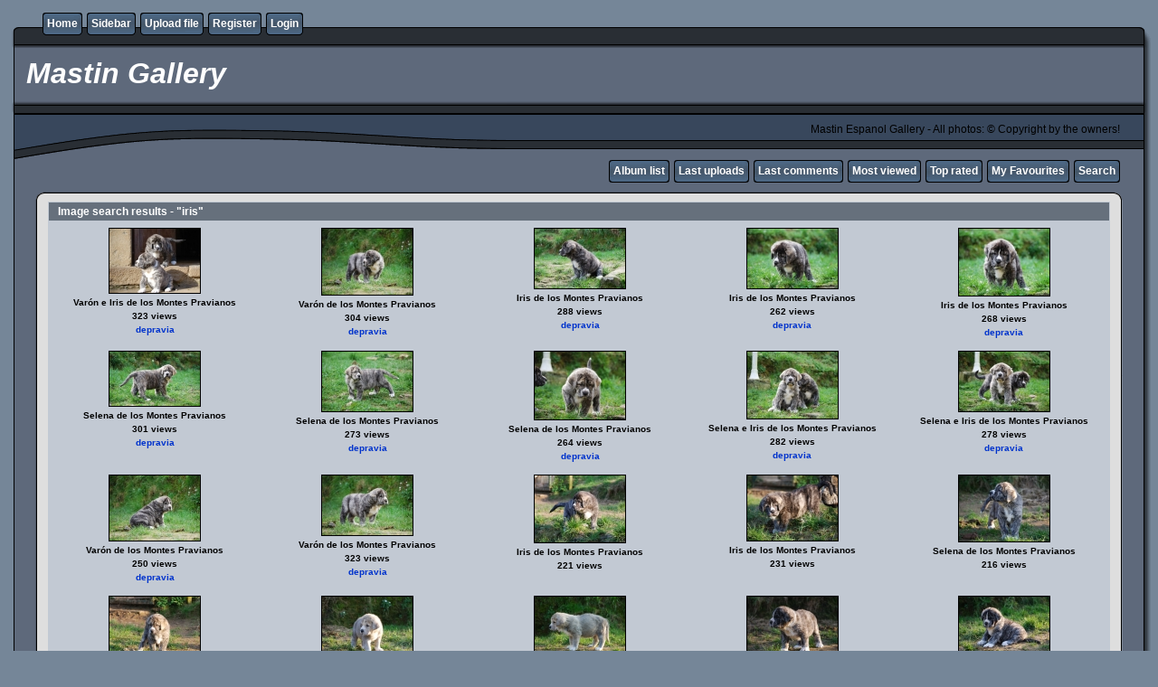

--- FILE ---
content_type: text/html; charset=utf-8
request_url: http://mastingallery.net/cpg145/thumbnails.php?album=search&keywords=on&search=iris
body_size: 3395
content:
<!DOCTYPE html PUBLIC "-//W3C//DTD XHTML 1.0 Transitional//EN" "http://www.w3.org/TR/xhtml1/DTD/xhtml1-transitional.dtd">
<html xmlns="http://www.w3.org/1999/xhtml" xml:lang="en" lang="en" dir="ltr">
<head>
<meta http-equiv="Content-Type" content="text/html; charset=utf-8" />
<meta http-equiv="Pragma" content="no-cache" />
<title>Image search results - "iris" - Mastin Gallery</title>

<link rel="stylesheet" href="css/coppermine.css" type="text/css" />
<link rel="stylesheet" href="themes/rainy_day/style.css" type="text/css" />
<link rel="shortcut icon" href="favicon.ico" />
<script type="text/javascript">
/* <![CDATA[ */
    var js_vars = {"site_url":"http:\/\/www.mastingallery.net\/cpg145","debug":false,"icon_dir":"images\/icons\/","lang_close":"Close","icon_close_path":"images\/icons\/close.png"};
/* ]]> */
</script>
<script type="text/javascript" src="js/jquery-1.12.4.js"></script>
<script type="text/javascript" src="js/jquery-migrate-1.4.1.js"></script>
<script type="text/javascript" src="js/scripts.js"></script>
<script type="text/javascript" src="js/jquery.greybox.js"></script>
<script type="text/javascript" src="js/jquery.elastic.js"></script>

</head>
<body>
  

  <table border="0" cellpadding="0" cellspacing="0" width="100%">
    <tr>
      <td>
        <table border="0" cellpadding="0" cellspacing="0" width="100%">
          <tr>
            <td style="background-image:url(themes/rainy_day/images/template_r1_c1.gif)">
              <img src="images/spacer.gif" width="42" height="53" border="0" alt="" />
            </td>
            <td width="100%" style="background-image:url(themes/rainy_day/images/template_r1_c5.gif)">
                <div class="topmenu">
          <table border="0" cellpadding="0" cellspacing="0">
                  <tr>
  <!-- BEGIN home -->
  <td><img src="images/spacer.gif" width="5" height="25" border="0" alt="" /></td>
  <td><img src="themes/rainy_day/images/button1_r1_c1.gif" width="5" height="25" border="0" alt="" /></td>
  <td style="background-image:url(themes/rainy_day/images/button1_r1_c2.gif)">
          <a href="index.php" title="Go to the home page">Home</a>
  </td>
  <td><img src="themes/rainy_day/images/button1_r1_c3.gif" width="5" height="25" border="0" alt="" /></td>
<!-- END home --><!-- BEGIN sidebar -->
  <td><img src="images/spacer.gif" width="5" height="25" border="0" alt="" /></td>
  <td><img src="themes/rainy_day/images/button1_r1_c1.gif" width="5" height="25" border="0" alt="" /></td>
  <td style="background-image:url(themes/rainy_day/images/button1_r1_c2.gif)">
          <a href="sidebar.php?action=install" title="Add a Sidebar to your browser">Sidebar</a>
  </td>
  <td><img src="themes/rainy_day/images/button1_r1_c3.gif" width="5" height="25" border="0" alt="" /></td>
<!-- END sidebar --><!-- BEGIN upload_pic -->
  <td><img src="images/spacer.gif" width="5" height="25" border="0" alt="" /></td>
  <td><img src="themes/rainy_day/images/button1_r1_c1.gif" width="5" height="25" border="0" alt="" /></td>
  <td style="background-image:url(themes/rainy_day/images/button1_r1_c2.gif)">
          <a href="upload.php" title="Upload a file into an album">Upload file</a>
  </td>
  <td><img src="themes/rainy_day/images/button1_r1_c3.gif" width="5" height="25" border="0" alt="" /></td>
<!-- END upload_pic --><!-- BEGIN register -->
  <td><img src="images/spacer.gif" width="5" height="25" border="0" alt="" /></td>
  <td><img src="themes/rainy_day/images/button1_r1_c1.gif" width="5" height="25" border="0" alt="" /></td>
  <td style="background-image:url(themes/rainy_day/images/button1_r1_c2.gif)">
          <a href="register.php" title="Create an account">Register</a>
  </td>
  <td><img src="themes/rainy_day/images/button1_r1_c3.gif" width="5" height="25" border="0" alt="" /></td>
<!-- END register --><!-- BEGIN login -->
  <td><img src="images/spacer.gif" width="5" height="25" border="0" alt="" /></td>
  <td><img src="themes/rainy_day/images/button1_r1_c1.gif" width="5" height="25" border="0" alt="" /></td>
  <td style="background-image:url(themes/rainy_day/images/button1_r1_c2.gif)">
          <a href="login.php?referer=thumbnails.php%3Falbum%3Dsearch%26keywords%3Don%26search%3Diris" title="Log me in">Login</a>
  </td>
  <td><img src="themes/rainy_day/images/button1_r1_c3.gif" width="5" height="25" border="0" alt="" /></td>
<!-- END login -->
                  </tr>
          </table>
  </div>
            </td>
            <td style="background-image:url(themes/rainy_day/images/template_r1_c6.gif)">
              <img src="images/spacer.gif" width="42" height="53" border="0" alt="" />
            </td>
          </tr>
        </table>
      </td>
    </tr>
    <tr>
      <td>
        <table border="0" cellpadding="0" cellspacing="0" width="100%">
          <tr>
            <td style="background-image:url(themes/rainy_day/images/template_r2_c1.gif);background-repeat:repeat-y">
              <img src="images/spacer.gif" width="18" height="57" border="0" alt="" />
            </td>
            <td width="100%" style="background-image:url(themes/rainy_day/images/template_r2_c2.gif)">
                <h1>&nbsp;Mastin Gallery</h1>
            </td>
            <td style="background-image:url(themes/rainy_day/images/template_r2_c10.gif);background-repeat:repeat-y">
              <img src="images/spacer.gif" width="16" height="57" border="0" alt="" />
            </td>
          </tr>
        </table>
      </td>
    </tr>
    <tr>
      <td>
        <table border="0" cellpadding="0" cellspacing="0" width="100%">
          <tr>
            <td style="background-image:url(themes/rainy_day/images/template_r3_c1.gif)">
              <img src="images/spacer.gif" width="560" height="67" border="0" alt="" />
            </td>
            <td width="100%" style="background-image:url(themes/rainy_day/images/template_r3_c7.gif)" align="right">
              Mastin Espanol Gallery - All photos: © Copyright by the owners!
            </td>
            <td style="background-image:url(themes/rainy_day/images/template_r3_c9.gif)">
              <img src="images/spacer.gif" width="42" height="67" border="0" alt="" />
            </td>
          </tr>
        </table>
      </td>
    </tr>
    <tr>
      <td>
        <table border="0" cellpadding="0" cellspacing="0" width="100%">
          <tr>
            <td style="background-image:url(themes/rainy_day/images/template_r4_c1.gif)">
              <img src="images/spacer.gif" width="42" height="26" border="0" alt="" />
            </td>
            <td width="100%" align="right" style="background-image:url(themes/rainy_day/images/template_r4_c3.gif)">
                <div class="topmenu">
          <table border="0" cellpadding="0" cellspacing="0">
                  <tr>
  <!-- BEGIN album_list -->
  <td><img src="images/spacer.gif" width="5" height="25" border="0" alt="" /></td>
  <td><img src="themes/rainy_day/images/button1_r1_c1.gif" width="5" height="25" border="0" alt="" /></td>
  <td style="background-image:url(themes/rainy_day/images/button1_r1_c2.gif)">
          <a href="index.php?cat=0" title="Go to the album list">Album list</a>
  </td>
  <td><img src="themes/rainy_day/images/button1_r1_c3.gif" width="5" height="25" border="0" alt="" /></td>
<!-- END album_list --><!-- BEGIN lastup -->
  <td><img src="images/spacer.gif" width="5" height="25" border="0" alt="" /></td>
  <td><img src="themes/rainy_day/images/button1_r1_c1.gif" width="5" height="25" border="0" alt="" /></td>
  <td style="background-image:url(themes/rainy_day/images/button1_r1_c2.gif)">
          <a href="thumbnails.php?album=lastup" title="Show most recent uploads">Last uploads</a>
  </td>
  <td><img src="themes/rainy_day/images/button1_r1_c3.gif" width="5" height="25" border="0" alt="" /></td>
<!-- END lastup --><!-- BEGIN lastcom -->
  <td><img src="images/spacer.gif" width="5" height="25" border="0" alt="" /></td>
  <td><img src="themes/rainy_day/images/button1_r1_c1.gif" width="5" height="25" border="0" alt="" /></td>
  <td style="background-image:url(themes/rainy_day/images/button1_r1_c2.gif)">
          <a href="thumbnails.php?album=lastcom" title="Show most recent comments">Last comments</a>
  </td>
  <td><img src="themes/rainy_day/images/button1_r1_c3.gif" width="5" height="25" border="0" alt="" /></td>
<!-- END lastcom --><!-- BEGIN topn -->
  <td><img src="images/spacer.gif" width="5" height="25" border="0" alt="" /></td>
  <td><img src="themes/rainy_day/images/button1_r1_c1.gif" width="5" height="25" border="0" alt="" /></td>
  <td style="background-image:url(themes/rainy_day/images/button1_r1_c2.gif)">
          <a href="thumbnails.php?album=topn" title="Show most viewed items">Most viewed</a>
  </td>
  <td><img src="themes/rainy_day/images/button1_r1_c3.gif" width="5" height="25" border="0" alt="" /></td>
<!-- END topn --><!-- BEGIN toprated -->
  <td><img src="images/spacer.gif" width="5" height="25" border="0" alt="" /></td>
  <td><img src="themes/rainy_day/images/button1_r1_c1.gif" width="5" height="25" border="0" alt="" /></td>
  <td style="background-image:url(themes/rainy_day/images/button1_r1_c2.gif)">
          <a href="thumbnails.php?album=toprated" title="Show top rated items">Top rated</a>
  </td>
  <td><img src="themes/rainy_day/images/button1_r1_c3.gif" width="5" height="25" border="0" alt="" /></td>
<!-- END toprated --><!-- BEGIN favpics -->
  <td><img src="images/spacer.gif" width="5" height="25" border="0" alt="" /></td>
  <td><img src="themes/rainy_day/images/button1_r1_c1.gif" width="5" height="25" border="0" alt="" /></td>
  <td style="background-image:url(themes/rainy_day/images/button1_r1_c2.gif)">
          <a href="thumbnails.php?album=favpics" title="Go to my favourites">My Favourites</a>
  </td>
  <td><img src="themes/rainy_day/images/button1_r1_c3.gif" width="5" height="25" border="0" alt="" /></td>
<!-- END favpics --><!-- BEGIN search -->
  <td><img src="images/spacer.gif" width="5" height="25" border="0" alt="" /></td>
  <td><img src="themes/rainy_day/images/button1_r1_c1.gif" width="5" height="25" border="0" alt="" /></td>
  <td style="background-image:url(themes/rainy_day/images/button1_r1_c2.gif)">
          <a href="search.php" title="Search the gallery">Search</a>
  </td>
  <td><img src="themes/rainy_day/images/button1_r1_c3.gif" width="5" height="25" border="0" alt="" /></td>
<!-- END search -->
                  </tr>
          </table>
  </div>
            </td>
            <td style="background-image:url(themes/rainy_day/images/template_r4_c9.gif)">
              <img src="images/spacer.gif" width="42" height="26" border="0" alt="" />
            </td>
          </tr>
        </table>
      </td>
    </tr>
    <tr>
      <td>
        <table border="0" cellpadding="0" cellspacing="0" width="100%">
          <tr>
            <td style="background-image:url(themes/rainy_day/images/template_r5_c1.gif)">
              <img src="images/spacer.gif" width="42" height="18" border="0" alt="" />
            </td>
            <td style="background-image:url(themes/rainy_day/images/template_r5_c3.gif)">
              <img src="images/spacer.gif" width="14" height="18" border="0" alt="" />
            </td>
            <td width="100%" style="background-image:url(themes/rainy_day/images/template_r5_c4.gif)">
            </td>
            <td style="background-image:url(themes/rainy_day/images/template_r5_c8.gif)">
              <img src="images/spacer.gif" width="14" height="18" border="0" alt="" />
            </td>
            <td style="background-image:url(themes/rainy_day/images/template_r5_c9.gif)">
              <img src="images/spacer.gif" width="42" height="18" border="0" alt="" />
            </td>
          </tr>
        </table>
      </td>
    </tr>
    <tr>
      <td>
        <table border="0" cellpadding="0" cellspacing="0" width="100%">
          <tr>
            <td style="background-image:url(themes/rainy_day/images/template_r6_c1.gif)">
              <img src="themes/rainy_day/images/template_r6_c1.gif" width="42" height="328" border="0" alt="" />
            </td>
            <td width="100%" style="background-image:url(themes/rainy_day/images/template_r6_c3.gif);padding-left: 10px; padding-right: 10px;">
              
              
              
<!-- Start standard table -->
<table align="center" width="100%" cellspacing="1" cellpadding="0" class="maintable ">
        <tr>
                <td class="tableh1" colspan="5">Image search results - "iris"</td>
        </tr>

        <tr>

        <td valign="top" class="thumbnails" width ="20%" align="center">
                <table width="100%" cellpadding="0" cellspacing="0">
                        <tr>
                                <td align="center">
                                        <a href="displayimage.php?album=search&amp;cat=0&amp;pid=13916#top_display_media"><img src="albums/userpics/10061/thumb_varoniris2.jpg" class="image thumbnail" width="100" height="71" border="0" alt="varoniris2.jpg" title="Filename=varoniris2.jpg
Filesize=183KiB
Dimensions=1000x716
Date added=%449 %09, %2009" /><br /></a>
                                        <span class="thumb_title thumb_title_title">Varón e Iris de los Montes Pravianos</span><span class="thumb_title thumb_title_views">323 views</span><span class="thumb_title thumb_title_owner"><a href="profile.php?uid=61">depravia</a></span>
                                        
                                </td>
                        </tr>
                </table>
        </td>

        <td valign="top" class="thumbnails" width ="20%" align="center">
                <table width="100%" cellpadding="0" cellspacing="0">
                        <tr>
                                <td align="center">
                                        <a href="displayimage.php?album=search&amp;cat=0&amp;pid=13807#top_display_media"><img src="albums/userpics/10061/thumb_varon0023_jpg.jpg" class="image thumbnail" width="100" height="73" border="0" alt="varon0023_jpg.jpg" title="Filename=varon0023_jpg.jpg
Filesize=164KiB
Dimensions=1000x732
Date added=%727 %02, %2009" /><br /></a>
                                        <span class="thumb_title thumb_title_title">Varón de los Montes Pravianos</span><span class="thumb_title thumb_title_views">304 views</span><span class="thumb_title thumb_title_owner"><a href="profile.php?uid=61">depravia</a></span>
                                        
                                </td>
                        </tr>
                </table>
        </td>

        <td valign="top" class="thumbnails" width ="20%" align="center">
                <table width="100%" cellpadding="0" cellspacing="0">
                        <tr>
                                <td align="center">
                                        <a href="displayimage.php?album=search&amp;cat=0&amp;pid=13806#top_display_media"><img src="albums/userpics/10061/thumb_iris0021_jpg.jpg" class="image thumbnail" width="100" height="66" border="0" alt="iris0021_jpg.jpg" title="Filename=iris0021_jpg.jpg
Filesize=158KiB
Dimensions=900x602
Date added=%724 %02, %2009" /><br /></a>
                                        <span class="thumb_title thumb_title_title">Iris de los Montes Pravianos</span><span class="thumb_title thumb_title_views">288 views</span><span class="thumb_title thumb_title_owner"><a href="profile.php?uid=61">depravia</a></span>
                                        
                                </td>
                        </tr>
                </table>
        </td>

        <td valign="top" class="thumbnails" width ="20%" align="center">
                <table width="100%" cellpadding="0" cellspacing="0">
                        <tr>
                                <td align="center">
                                        <a href="displayimage.php?album=search&amp;cat=0&amp;pid=13805#top_display_media"><img src="albums/userpics/10061/thumb_iris0022_jpg.jpg" class="image thumbnail" width="100" height="66" border="0" alt="iris0022_jpg.jpg" title="Filename=iris0022_jpg.jpg
Filesize=127KiB
Dimensions=900x602
Date added=%724 %02, %2009" /><br /></a>
                                        <span class="thumb_title thumb_title_title">Iris de los Montes Pravianos</span><span class="thumb_title thumb_title_views">262 views</span><span class="thumb_title thumb_title_owner"><a href="profile.php?uid=61">depravia</a></span>
                                        
                                </td>
                        </tr>
                </table>
        </td>

        <td valign="top" class="thumbnails" width ="20%" align="center">
                <table width="100%" cellpadding="0" cellspacing="0">
                        <tr>
                                <td align="center">
                                        <a href="displayimage.php?album=search&amp;cat=0&amp;pid=13804#top_display_media"><img src="albums/userpics/10061/thumb_iris0023_jpg.jpg" class="image thumbnail" width="100" height="74" border="0" alt="iris0023_jpg.jpg" title="Filename=iris0023_jpg.jpg
Filesize=136KiB
Dimensions=900x671
Date added=%724 %02, %2009" /><br /></a>
                                        <span class="thumb_title thumb_title_title">Iris de los Montes Pravianos</span><span class="thumb_title thumb_title_views">268 views</span><span class="thumb_title thumb_title_owner"><a href="profile.php?uid=61">depravia</a></span>
                                        
                                </td>
                        </tr>
                </table>
        </td>

        </tr>
        <tr>

        <td valign="top" class="thumbnails" width ="20%" align="center">
                <table width="100%" cellpadding="0" cellspacing="0">
                        <tr>
                                <td align="center">
                                        <a href="displayimage.php?album=search&amp;cat=0&amp;pid=13803#top_display_media"><img src="albums/userpics/10061/thumb_selena0021_jpg.jpg" class="image thumbnail" width="100" height="60" border="0" alt="selena0021_jpg.jpg" title="Filename=selena0021_jpg.jpg
Filesize=151KiB
Dimensions=900x540
Date added=%723 %02, %2009" /><br /></a>
                                        <span class="thumb_title thumb_title_title">Selena de los Montes Pravianos</span><span class="thumb_title thumb_title_views">301 views</span><span class="thumb_title thumb_title_owner"><a href="profile.php?uid=61">depravia</a></span>
                                        
                                </td>
                        </tr>
                </table>
        </td>

        <td valign="top" class="thumbnails" width ="20%" align="center">
                <table width="100%" cellpadding="0" cellspacing="0">
                        <tr>
                                <td align="center">
                                        <a href="displayimage.php?album=search&amp;cat=0&amp;pid=13802#top_display_media"><img src="albums/userpics/10061/thumb_selena0022_jpg.jpg" class="image thumbnail" width="100" height="66" border="0" alt="selena0022_jpg.jpg" title="Filename=selena0022_jpg.jpg
Filesize=171KiB
Dimensions=900x601
Date added=%723 %02, %2009" /><br /></a>
                                        <span class="thumb_title thumb_title_title">Selena de los Montes Pravianos</span><span class="thumb_title thumb_title_views">273 views</span><span class="thumb_title thumb_title_owner"><a href="profile.php?uid=61">depravia</a></span>
                                        
                                </td>
                        </tr>
                </table>
        </td>

        <td valign="top" class="thumbnails" width ="20%" align="center">
                <table width="100%" cellpadding="0" cellspacing="0">
                        <tr>
                                <td align="center">
                                        <a href="displayimage.php?album=search&amp;cat=0&amp;pid=13801#top_display_media"><img src="albums/userpics/10061/thumb_selena0023_jpg.jpg" class="image thumbnail" width="100" height="75" border="0" alt="selena0023_jpg.jpg" title="Filename=selena0023_jpg.jpg
Filesize=130KiB
Dimensions=900x680
Date added=%723 %02, %2009" /><br /></a>
                                        <span class="thumb_title thumb_title_title">Selena de los Montes Pravianos</span><span class="thumb_title thumb_title_views">264 views</span><span class="thumb_title thumb_title_owner"><a href="profile.php?uid=61">depravia</a></span>
                                        
                                </td>
                        </tr>
                </table>
        </td>

        <td valign="top" class="thumbnails" width ="20%" align="center">
                <table width="100%" cellpadding="0" cellspacing="0">
                        <tr>
                                <td align="center">
                                        <a href="displayimage.php?album=search&amp;cat=0&amp;pid=13800#top_display_media"><img src="albums/userpics/10061/thumb_selenairirs0021_jpg.jpg" class="image thumbnail" width="100" height="74" border="0" alt="selenairirs0021_jpg.jpg" title="Filename=selenairirs0021_jpg.jpg
Filesize=163KiB
Dimensions=900x666
Date added=%723 %02, %2009" /><br /></a>
                                        <span class="thumb_title thumb_title_title">Selena e Iris de los Montes Pravianos</span><span class="thumb_title thumb_title_views">282 views</span><span class="thumb_title thumb_title_owner"><a href="profile.php?uid=61">depravia</a></span>
                                        
                                </td>
                        </tr>
                </table>
        </td>

        <td valign="top" class="thumbnails" width ="20%" align="center">
                <table width="100%" cellpadding="0" cellspacing="0">
                        <tr>
                                <td align="center">
                                        <a href="displayimage.php?album=search&amp;cat=0&amp;pid=13799#top_display_media"><img src="albums/userpics/10061/thumb_selenairis0022_jpg.jpg" class="image thumbnail" width="100" height="66" border="0" alt="selenairis0022_jpg.jpg" title="Filename=selenairis0022_jpg.jpg
Filesize=147KiB
Dimensions=900x602
Date added=%722 %02, %2009" /><br /></a>
                                        <span class="thumb_title thumb_title_title">Selena e Iris de los Montes Pravianos</span><span class="thumb_title thumb_title_views">278 views</span><span class="thumb_title thumb_title_owner"><a href="profile.php?uid=61">depravia</a></span>
                                        
                                </td>
                        </tr>
                </table>
        </td>

        </tr>
        <tr>

        <td valign="top" class="thumbnails" width ="20%" align="center">
                <table width="100%" cellpadding="0" cellspacing="0">
                        <tr>
                                <td align="center">
                                        <a href="displayimage.php?album=search&amp;cat=0&amp;pid=13798#top_display_media"><img src="albums/userpics/10061/thumb_varon0021_jpg.jpg" class="image thumbnail" width="100" height="72" border="0" alt="varon0021_jpg.jpg" title="Filename=varon0021_jpg.jpg
Filesize=188KiB
Dimensions=1000x720
Date added=%722 %02, %2009" /><br /></a>
                                        <span class="thumb_title thumb_title_title">Varón de los Montes Pravianos</span><span class="thumb_title thumb_title_views">250 views</span><span class="thumb_title thumb_title_owner"><a href="profile.php?uid=61">depravia</a></span>
                                        
                                </td>
                        </tr>
                </table>
        </td>

        <td valign="top" class="thumbnails" width ="20%" align="center">
                <table width="100%" cellpadding="0" cellspacing="0">
                        <tr>
                                <td align="center">
                                        <a href="displayimage.php?album=search&amp;cat=0&amp;pid=13797#top_display_media"><img src="albums/userpics/10061/thumb_varon0022_jpg.jpg" class="image thumbnail" width="100" height="66" border="0" alt="varon0022_jpg.jpg" title="Filename=varon0022_jpg.jpg
Filesize=162KiB
Dimensions=1000x661
Date added=%722 %02, %2009" /><br /></a>
                                        <span class="thumb_title thumb_title_title">Varón de los Montes Pravianos</span><span class="thumb_title thumb_title_views">323 views</span><span class="thumb_title thumb_title_owner"><a href="profile.php?uid=61">depravia</a></span>
                                        
                                </td>
                        </tr>
                </table>
        </td>

        <td valign="top" class="thumbnails" width ="20%" align="center">
                <table width="100%" cellpadding="0" cellspacing="0">
                        <tr>
                                <td align="center">
                                        <a href="displayimage.php?album=search&amp;cat=0&amp;pid=13763#top_display_media"><img src="albums/userpics/thumb_iris001.jpg" class="image thumbnail" width="100" height="74" border="0" alt="iris001.jpg" title="Filename=iris001.jpg
Filesize=249KiB
Dimensions=1000x743
Date added=%889 %27, %2009" /><br /></a>
                                        <span class="thumb_title thumb_title_title">Iris de los Montes Pravianos</span><span class="thumb_title thumb_title_views">221 views</span>
                                        
                                </td>
                        </tr>
                </table>
        </td>

        <td valign="top" class="thumbnails" width ="20%" align="center">
                <table width="100%" cellpadding="0" cellspacing="0">
                        <tr>
                                <td align="center">
                                        <a href="displayimage.php?album=search&amp;cat=0&amp;pid=13762#top_display_media"><img src="albums/userpics/thumb_iris002.jpg" class="image thumbnail" width="100" height="72" border="0" alt="iris002.jpg" title="Filename=iris002.jpg
Filesize=293KiB
Dimensions=1000x728
Date added=%888 %27, %2009" /><br /></a>
                                        <span class="thumb_title thumb_title_title">Iris de los Montes Pravianos</span><span class="thumb_title thumb_title_views">231 views</span>
                                        
                                </td>
                        </tr>
                </table>
        </td>

        <td valign="top" class="thumbnails" width ="20%" align="center">
                <table width="100%" cellpadding="0" cellspacing="0">
                        <tr>
                                <td align="center">
                                        <a href="displayimage.php?album=search&amp;cat=0&amp;pid=13761#top_display_media"><img src="albums/userpics/thumb_selena001.jpg" class="image thumbnail" width="100" height="73" border="0" alt="selena001.jpg" title="Filename=selena001.jpg
Filesize=169KiB
Dimensions=900x663
Date added=%888 %27, %2009" /><br /></a>
                                        <span class="thumb_title thumb_title_title">Selena de los Montes Pravianos</span><span class="thumb_title thumb_title_views">216 views</span>
                                        
                                </td>
                        </tr>
                </table>
        </td>

        </tr>
        <tr>

        <td valign="top" class="thumbnails" width ="20%" align="center">
                <table width="100%" cellpadding="0" cellspacing="0">
                        <tr>
                                <td align="center">
                                        <a href="displayimage.php?album=search&amp;cat=0&amp;pid=13760#top_display_media"><img src="albums/userpics/thumb_selena002.jpg" class="image thumbnail" width="100" height="83" border="0" alt="selena002.jpg" title="Filename=selena002.jpg
Filesize=325KiB
Dimensions=1000x836
Date added=%888 %27, %2009" /><br /></a>
                                        <span class="thumb_title thumb_title_title">Selena de los Montes Pravianos</span><span class="thumb_title thumb_title_views">228 views</span>
                                        
                                </td>
                        </tr>
                </table>
        </td>

        <td valign="top" class="thumbnails" width ="20%" align="center">
                <table width="100%" cellpadding="0" cellspacing="0">
                        <tr>
                                <td align="center">
                                        <a href="displayimage.php?album=search&amp;cat=0&amp;pid=13759#top_display_media"><img src="albums/userpics/thumb_simba001.jpg" class="image thumbnail" width="100" height="73" border="0" alt="simba001.jpg" title="Filename=simba001.jpg
Filesize=219KiB
Dimensions=1000x732
Date added=%886 %27, %2009" /><br /></a>
                                        <span class="thumb_title thumb_title_title">Simba de los Montes Pravianos</span><span class="thumb_title thumb_title_views">258 views</span>
                                        
                                </td>
                        </tr>
                </table>
        </td>

        <td valign="top" class="thumbnails" width ="20%" align="center">
                <table width="100%" cellpadding="0" cellspacing="0">
                        <tr>
                                <td align="center">
                                        <a href="displayimage.php?album=search&amp;cat=0&amp;pid=13758#top_display_media"><img src="albums/userpics/thumb_simba002.jpg" class="image thumbnail" width="100" height="66" border="0" alt="simba002.jpg" title="Filename=simba002.jpg
Filesize=214KiB
Dimensions=1000x669
Date added=%886 %27, %2009" /><br /></a>
                                        <span class="thumb_title thumb_title_title">Simba de los Montes Pravianos</span><span class="thumb_title thumb_title_views">231 views</span>
                                        
                                </td>
                        </tr>
                </table>
        </td>

        <td valign="top" class="thumbnails" width ="20%" align="center">
                <table width="100%" cellpadding="0" cellspacing="0">
                        <tr>
                                <td align="center">
                                        <a href="displayimage.php?album=search&amp;cat=0&amp;pid=13757#top_display_media"><img src="albums/userpics/thumb_varon001.jpg" class="image thumbnail" width="100" height="66" border="0" alt="varon001.jpg" title="Filename=varon001.jpg
Filesize=179KiB
Dimensions=1000x669
Date added=%885 %27, %2009" /><br /></a>
                                        <span class="thumb_title thumb_title_title">Varón de los Montes Pravianos</span><span class="thumb_title thumb_title_views">202 views</span>
                                        
                                </td>
                        </tr>
                </table>
        </td>

        <td valign="top" class="thumbnails" width ="20%" align="center">
                <table width="100%" cellpadding="0" cellspacing="0">
                        <tr>
                                <td align="center">
                                        <a href="displayimage.php?album=search&amp;cat=0&amp;pid=13756#top_display_media"><img src="albums/userpics/thumb_varon002.jpg" class="image thumbnail" width="100" height="67" border="0" alt="varon002.jpg" title="Filename=varon002.jpg
Filesize=231KiB
Dimensions=1000x672
Date added=%885 %27, %2009" /><br /></a>
                                        <span class="thumb_title thumb_title_title">Varón de los Montes Pravianos</span><span class="thumb_title thumb_title_views">215 views</span>
                                        
                                </td>
                        </tr>
                </table>
        </td>

        </tr>
        <tr>

        <td valign="top" class="thumbnails" width ="20%" align="center">
                <table width="100%" cellpadding="0" cellspacing="0">
                        <tr>
                                <td align="center">
                                        <a href="displayimage.php?album=search&amp;cat=0&amp;pid=13755#top_display_media"><img src="albums/userpics/thumb_varon003.jpg" class="image thumbnail" width="100" height="79" border="0" alt="varon003.jpg" title="Filename=varon003.jpg
Filesize=282KiB
Dimensions=1000x791
Date added=%885 %27, %2009" /><br /></a>
                                        <span class="thumb_title thumb_title_title">Varón de los Montes Pravianos</span><span class="thumb_title thumb_title_views">211 views</span>
                                        
                                </td>
                        </tr>
                </table>
        </td>

                <td valign="top" class="thumbnails" align="center">&nbsp;</td>

                <td valign="top" class="thumbnails" align="center">&nbsp;</td>

                <td valign="top" class="thumbnails" align="center">&nbsp;</td>

                <td valign="top" class="thumbnails" align="center">&nbsp;</td>

        </tr>

        <tr>
                <td colspan="5" style="padding: 0px;">
                        <table width="100%" cellspacing="0" cellpadding="0">
                                <tr>
                                       <td width="100%" align="left" valign="middle" class="tableh1" style="white-space: nowrap">21 files on 1 page(s)</td>

                                </tr>
                        </table>
                </td>
        </tr>
</table>
<!-- End standard table -->

        <img src="images/spacer.gif" width="1" height="7" border="" alt="" /><br />

            </td>
            <td style="background-image:url(themes/rainy_day/images/template_r6_c9.gif)">
              <img src="themes/rainy_day/images/template_r6_c9.gif" width="42" height="328" border="0" alt="" />
            </td>
          </tr>
        </table>
      </td>
    </tr>
    <tr>
      <td>
        <table border="0" cellpadding="0" cellspacing="0" width="100%">
          <tr>
            <td style="background-image:url(themes/rainy_day/images/template_r7_c1.gif)">
              <img src="images/spacer.gif" width="42" height="45" border="0" alt="" />
            </td>
            <td style="background-image:url(themes/rainy_day/images/template_r7_c3.gif)">
              <img src="images/spacer.gif" width="208" height="45" border="0" alt="" />
            </td>
            <td width="100%" style="background-image:url(themes/rainy_day/images/template_r7_c5.gif)">&nbsp;
            </td>
            <td style="background-image:url(themes/rainy_day/images/template_r7_c6.gif)">
              <img src="images/spacer.gif" width="208" height="45" border="0" alt="" />
            </td>
            <td style="background-image:url(themes/rainy_day/images/template_r7_c9.gif)">
              <img src="images/spacer.gif" width="42" height="45" border="0" alt="" />
            </td>
          </tr>
        </table>
      </td>
    </tr>
  </table>

  <br />
  
  
  
<div class="footer" align="center" style="padding:10px;display:block;visibility:visible; font-family: Verdana,Arial,sans-serif;">Powered by <a href="http://coppermine-gallery.net/" title="Coppermine Photo Gallery" rel="external">Coppermine Photo Gallery</a></div>
<!--Coppermine Photo Gallery 1.6.26 (stable)-->
</body>
</html>